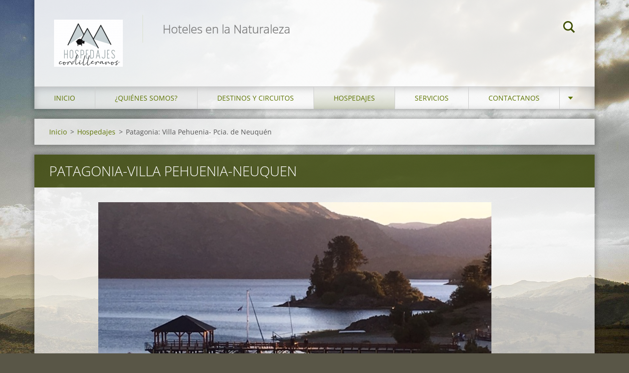

--- FILE ---
content_type: text/html; charset=UTF-8
request_url: https://www.hospedajescordilleranos.com/hospedajes/patagonia-villa-pehuenia-neuquen/
body_size: 6420
content:
<!doctype html>
<!--[if IE 8]><html class="lt-ie10 lt-ie9 no-js" lang="es"> <![endif]-->
<!--[if IE 9]><html class="lt-ie10 no-js" lang="es"> <![endif]-->
<!--[if gt IE 9]><!-->
<html class="no-js" lang="es">
<!--<![endif]-->
	<head>
		<base href="https://www.hospedajescordilleranos.com/">
  <meta charset="utf-8">
  <meta name="description" content="">
  <meta name="keywords" content="">
  <meta name="generator" content="Webnode">
  <meta name="apple-mobile-web-app-capable" content="yes">
  <meta name="apple-mobile-web-app-status-bar-style" content="black">
  <meta name="format-detection" content="telephone=no">
    <link rel="icon" type="image/svg+xml" href="/favicon.svg" sizes="any">  <link rel="icon" type="image/svg+xml" href="/favicon16.svg" sizes="16x16">  <link rel="icon" href="/favicon.ico">  <link rel="stylesheet" href="https://www.hospedajescordilleranos.com/wysiwyg/system.style.css">
<link rel="canonical" href="https://www.hospedajescordilleranos.com/hospedajes/patagonia-villa-pehuenia-neuquen/">
<script type="text/javascript">(function(i,s,o,g,r,a,m){i['GoogleAnalyticsObject']=r;i[r]=i[r]||function(){
			(i[r].q=i[r].q||[]).push(arguments)},i[r].l=1*new Date();a=s.createElement(o),
			m=s.getElementsByTagName(o)[0];a.async=1;a.src=g;m.parentNode.insertBefore(a,m)
			})(window,document,'script','//www.google-analytics.com/analytics.js','ga');ga('create', 'UA-797705-6', 'auto',{"name":"wnd_header"});ga('wnd_header.set', 'dimension1', 'W1');ga('wnd_header.set', 'anonymizeIp', true);ga('wnd_header.send', 'pageview');var pageTrackerAllTrackEvent=function(category,action,opt_label,opt_value){ga('send', 'event', category, action, opt_label, opt_value)};</script>
  <link rel="alternate" type="application/rss+xml" href="https://hospedajescordilleranos.com/rss/all.xml" title="">
<!--[if lte IE 9]><style type="text/css">.cke_skin_webnode iframe {vertical-align: baseline !important;}</style><![endif]-->
		<meta http-equiv="X-UA-Compatible" content="IE=edge">
		<title>Patagonia: Villa Pehuenia- Pcia. de Neuquén :: Hospedajes Cordilleranos</title>
		<meta name="viewport" content="width=device-width, initial-scale=1.0, maximum-scale=1.0, user-scalable=no">
		<link rel="stylesheet" href="https://d11bh4d8fhuq47.cloudfront.net/_system/skins/v12/50001469/css/style.css" />

		<script type="text/javascript" language="javascript" src="https://d11bh4d8fhuq47.cloudfront.net/_system/skins/v12/50001469/js/script.min.js"></script>


		<script type="text/javascript">
		/* <![CDATA[ */
		wtf.texts.set("photogallerySlideshowStop", 'Pausa');
		wtf.texts.set("photogallerySlideshowStart", 'Presentación de imágenes');
		wtf.texts.set("faqShowAnswer", 'Mostrar Preguntas frecuentes');
		wtf.texts.set("faqHideAnswer", 'Ocultar Preguntas frecuentes');
		wtf.texts.set("menuLabel", 'Menú');
		/* ]]> */
		</script>
	
				<script type="text/javascript">
				/* <![CDATA[ */
					
					if (typeof(RS_CFG) == 'undefined') RS_CFG = new Array();
					RS_CFG['staticServers'] = new Array('https://d11bh4d8fhuq47.cloudfront.net/');
					RS_CFG['skinServers'] = new Array('https://d11bh4d8fhuq47.cloudfront.net/');
					RS_CFG['filesPath'] = 'https://www.hospedajescordilleranos.com/_files/';
					RS_CFG['filesAWSS3Path'] = 'https://6e634c0581.clvaw-cdnwnd.com/633f320eb34589eb56f495c17ac9bbc9/';
					RS_CFG['lbClose'] = 'Cerrar';
					RS_CFG['skin'] = 'default';
					if (!RS_CFG['labels']) RS_CFG['labels'] = new Array();
					RS_CFG['systemName'] = 'Webnode';
						
					RS_CFG['responsiveLayout'] = 0;
					RS_CFG['mobileDevice'] = 0;
					RS_CFG['labels']['copyPasteSource'] = 'Leer más:';
					
				/* ]]> */
				</script><script type="text/javascript" src="https://d11bh4d8fhuq47.cloudfront.net/_system/client/js/compressed/frontend.package.1-3-108.js?ph=6e634c0581"></script><style type="text/css"></style></head>
	<body>		<div id="wrapper" class="index">

			<div id="content" class="centered">

					<header id="header" class="centered">
						<div id="header-inner">
							<div id="logo-wrapper" class="">
							    <div id="logo"><a href="home/" class="image" title="Ir a la página de inicio."><span id="rbcSystemIdentifierLogo"><img src="https://6e634c0581.clvaw-cdnwnd.com/633f320eb34589eb56f495c17ac9bbc9/200012043-9657696579/Logo_Small_1.png"  width="140" height="100"  alt="Hospedajes Cordilleranos"></span></a></div>							</div>
							 
<div id="slogan" class="">
    <span id="rbcCompanySlogan" class="rbcNoStyleSpan">Hoteles en la Naturaleza</span></div>
 
<div id="menu-links" class="">
    <a id="menu-link" href="#menu">
        Menú    </a>

	<a id="fulltext-link" href="#fulltext">
		Buscar en el sitio	</a>
</div>
 
<div id="fulltext" class="">
    
	<form action="/search/" method="get" id="fulltextSearch">

		<fieldset>
			<input id="fulltextSearchText" type="text" name="text" value="" placeholder="Buscar en el sitio">
			<button id="fulltextSearchButton" type="submit">Buscar</button>
		</fieldset>

	</form>
	</div>
 
 
 


						</div>
					</header>

				<main id="main" class="centered">
					<div id="main-inner">
						<div id="navigator" class="">
						    <div id="pageNavigator" class="rbcContentBlock"><a class="navFirstPage" href="/home/">Inicio</a><span class="separator"> &gt; </span>    <a href="/hospedajes/">Hospedajes</a><span class="separator"> &gt; </span>    <span id="navCurrentPage">Patagonia: Villa Pehuenia- Pcia. de Neuquén</span></div>						</div>
						 
<div class="column">


		<div class="widget widget-wysiwyg">
			<div class="widget-content">

	<h1 class="widget-title" style="display: none;">Patagonia-Villa Pehuenia-Neuquen</h1>
<div>
	&nbsp; &nbsp; &nbsp; &nbsp; &nbsp; &nbsp; &nbsp; &nbsp; &nbsp; &nbsp; &nbsp; &nbsp; &nbsp;<img alt="" src="https://6e634c0581.clvaw-cdnwnd.com/633f320eb34589eb56f495c17ac9bbc9/200008605-14486153d6/villa pehuenia puerto.JPG" style="width: 800px; height: 600px;"></div>
<div>
	&nbsp;</div>
<h3>Hoteles</h3>
<div>
	<div>
		&nbsp;<a href="hospedajes/patagonia-villa-pehuenia-neuquen/cabanas-el-solar-del-mahuida-y-posada-la-leyenda/">Cabañas el Solar del Mahuida y Posada la Leyenda</a>&nbsp;Villa Pehuenia-Neuquén.</div>
	<div>
		&nbsp;</div>
</div>
<div>
	&nbsp;</div>
<div>
	&nbsp;</div>


			</div>
			<div class="widget-footer"></div>
		</div>

	<div class="rbcWidgetArea" style="text-align: center;"></div><div class="rbcWidgetArea widgetFacebookLike"><iframe src="https://www.facebook.com/plugins/like.php?app_id=225951590755638&amp;href=https%3A%2F%2Fhospedajescordilleranos.webnode.com%2Fhospedajes%2F&amp;send=false&amp;layout=button_count&amp;width=150&amp;show_faces=false&amp;action=like&amp;colorscheme=dark&amp;font&amp;height=21" scrolling="no" frameborder="0" allowTransparency="true" style="border:none; overflow:hidden; width:150px; height:21px;"></iframe></div></div>

 


					</div>
				</main>

				<nav id="menu" role="navigation" class="horizontal js-remove js-remove-section-header ">
				    

	<ul class="menu">
	<li class="first">
		<a href="/home/">
		Inicio
	</a>
	</li>
	<li>
		<a href="/%c2%bfquienes-somos/">
		¿Quiénes somos?
	</a>
	</li>
	<li>
		<a href="/destinos/">
		Destinos y Circuitos
	</a>
	
	<ul class="level1">
		<li class="first">
		<a href="/destinos/cuyo/">
		Argentina-Cuyo
	</a>
	</li>
		<li>
		<a href="/destinos/patagonia/">
		Argentina-Patagonia 
	</a>
	</li>
		<li>
		<a href="/destinos/noroeste-argentino/">
		Argentina-Noroeste 
	</a>
	</li>
		<li>
		<a href="/destinos/argentina-sierras-de-buenos-aires/">
		Argentina-Sierras de Buenos Aires
	</a>
	
		<ul class="level2">
			<li class="first last">
		<a href="/destinos/argentina-sierras-de-buenos-aires/tandil/">
		Tandil 
	</a>
	</li>
		</ul>
		</li>
		<li>
		<a href="/destinos/argentina-circuitos/">
		Argentina- Circuitos
	</a>
	
		<ul class="level2">
			<li class="first">
		<a href="/destinos/cuyo/la-rioja-y-catamarca/">
		La Rioja y Catamarca
	</a>
	</li>
			<li>
		<a href="/destinos/argentina-circuitos/desde-catamarca-continuacion-hasta-tucuman/">
		Desde Catamarca continuación hasta Tucumán y Salta
	</a>
	</li>
			<li>
		<a href="/destinos/argentina-circuitos/continuacion-a-jujuy-y-regreso-a-salta/">
		Continuación desde Salta hasta Jujuy
	</a>
	</li>
			<li>
		<a href="/destinos/argentina-circuitos/continuacion-por-jujuy-ruta-40-hacia-el-norte/">
		Continuación por Jujuy Ruta 40 hacia el norte
	</a>
	</li>
			<li>
		<a href="/destinos/argentina-circuitos/desde-la-quiaca-regresando-a-jujuy/">
		Desde La Quiaca regresando a Jujuy
	</a>
	</li>
			<li>
		<a href="/destinos/argentina-circuitos/desde-buenos-aires-hasta-villa-pehuenia-neuquen/">
		Desde Buenos Aires hasta Villa Pehuenia , Neuquén
	</a>
	</li>
			<li class="last">
		<a href="/destinos/argentina-circuitos/chubut-mar-y-montanas/">
		Chubut : mar y montañas
	</a>
	</li>
		</ul>
		</li>
		<li>
		<a href="/destinos/peru/">
		Perú-Cusco
	</a>
	</li>
		<li class="last">
		<a href="/destinos/chile/">
		Chile-Argentina-Circuitos
	</a>
	
		<ul class="level2">
			<li class="first last">
		<a href="/destinos/chile/desde-bariloche-hasta-lago-cochrane-chile-y-regreso-a-bariloche/">
		Desde Bariloche hasta Lago Cochrane (Chile) y regreso a Bariloche
	</a>
	</li>
		</ul>
		</li>
	</ul>
	</li>
	<li class="open selected">
		<a href="/hospedajes/">
		Hospedajes
	</a>
	
	<ul class="level1">
		<li class="first">
		<a href="/destinos/peru/cusco/">
		Perú: Cusco
	</a>
	
		<ul class="level2">
			<li class="first">
		<a href="/destinos/peru/cusco/hotel-esplendor-cusco/">
		Hotel Esplendor Cusco
	</a>
	</li>
			<li class="last">
		<a href="/destinos/peru/cusco/hotel-casa-de-campo/">
		Hotel Casa de Campo
	</a>
	</li>
		</ul>
		</li>
		<li>
		<a href="/hospedajes/patagonia-parque-nacional-los-alerces/">
		Patagonia-Esquel- Pcia. de Chubut
	</a>
	
		<ul class="level2">
			<li class="first last">
		<a href="/hospedajes/patagonia-parque-nacional-los-alerces/huemules-reserva-de-montana/">
		Huemules Reserva de Montaña
	</a>
	</li>
		</ul>
		</li>
		<li>
		<a href="/hospedajes/patagonia-el-bolson-pcia-de-rio-negro/">
		Patagonia: El Bolsón - Pcia. de Rio Negro
	</a>
	
		<ul class="level2">
			<li class="first last">
		<a href="/hospedajes/patagonia-el-bolson-pcia-de-rio-negro/sukal/">
		Sukal 
	</a>
	</li>
		</ul>
		</li>
		<li>
		<a href="/destinos/patagonia/lugar-bariloche-rio-negro/">
		Patagonia: Bariloche- Pcia. de Rio Negro
	</a>
	
		<ul class="level2">
			<li class="first last">
		<a href="/destinos/patagonia/lugar-bariloche-rio-negro/departamentos-miniloft/">
		Departamentos Miniloft
	</a>
	</li>
		</ul>
		</li>
		<li>
		<a href="/hospedajes/hoteles/villa-la-angostura-neuquen/">
		Patagonia: Villa La Angostura - Pcia. de  Neuquén
	</a>
	
		<ul class="level2">
			<li class="first">
		<a href="/hospedajes/hoteles/villa-la-angostura-neuquen/don-el-faro-boutique-hotel-spa/">
		Don El Faro Boutique Hotel &amp; Spa
	</a>
	</li>
			<li>
		<a href="/hospedajes/hoteles/villa-la-angostura-neuquen/casa-del-bosque/">
		Casa del Bosque
	</a>
	</li>
			<li class="last">
		<a href="/hospedajes/hoteles/villa-la-angostura-neuquen/bed-breakfast-lo-de-pablo/">
		Bed &amp; Breakfast Lo de Pablo
	</a>
	</li>
		</ul>
		</li>
		<li class="selected activeSelected">
		<a href="/hospedajes/patagonia-villa-pehuenia-neuquen/">
		Patagonia: Villa Pehuenia- Pcia. de Neuquén
	</a>
	
		<ul class="level2">
			<li class="first last">
		<a href="/hospedajes/patagonia-villa-pehuenia-neuquen/cabanas-el-solar-del-mahuida-y-posada-la-leyenda/">
		Cabañas el Solar del Mahuida y Posada la Leyenda
	</a>
	</li>
		</ul>
		</li>
		<li>
		<a href="/hospedajes/patagonia-caviahue-pcia-de-neuquen/">
		Patagonia:Caviahue-Pcia.de Neuquén
	</a>
	
		<ul class="level2">
			<li class="first last">
		<a href="/hospedajes/patagonia-caviahue-pcia-de-neuquen/hosteria-del-sauquen/">
		Hostería del Sauquen
	</a>
	</li>
		</ul>
		</li>
		<li>
		<a href="/destinos/patagonia/corcovado-chubut/">
		Patagonia: Corcovado- Pcia. de Chubut
	</a>
	
		<ul class="level2">
			<li class="first last">
		<a href="/destinos/patagonia/corcovado-chubut/poncho-moro-lodge/">
		Poncho Moro Lodge
	</a>
	</li>
		</ul>
		</li>
		<li>
		<a href="/hospedajes/hosterias/el-calafate-santa-cruz/">
		Patagonia: El Calafate - Pcia. de Santa Cruz
	</a>
	
		<ul class="level2">
			<li class="first">
		<a href="/hospedajes/hosterias/el-calafate-santa-cruz/hosteria-la-estepa/">
		Hostería La Estepa
	</a>
	</li>
			<li>
		<a href="/hospedajes/hosterias/el-calafate-santa-cruz/hotel-esplendor/">
		Hotel Esplendor
	</a>
	</li>
			<li class="last">
		<a href="/hospedajes/hosterias/el-calafate-santa-cruz/cabanas-alechen/">
		Cabañas Alechen
	</a>
	</li>
		</ul>
		</li>
		<li>
		<a href="/destinos/patagonia/lago-del-desierto/">
		Patagonia: Lago del Desierto- Pcia. de Santa Cruz 
	</a>
	
		<ul class="level2">
			<li class="first last">
		<a href="/destinos/patagonia/lago-del-desierto/aguas-arriba-lodge/">
		Aguas Arriba Lodge
	</a>
	</li>
		</ul>
		</li>
		<li>
		<a href="/hospedajes/hosterias/valle-del-rio-de-las-vueltas-el-chalten-santa-cruz/">
		Patagonia : Valle del Río de las Vueltas - El Chaltén - Pcia. de  Santa Cruz
	</a>
	
		<ul class="level2">
			<li class="first">
		<a href="/hospedajes/hosterias/valle-del-rio-de-las-vueltas-el-chalten-santa-cruz/el-pilar/">
		Hostería El Pilar
	</a>
	</li>
			<li>
		<a href="/hospedajes/hosterias/valle-del-rio-de-las-vueltas-el-chalten-santa-cruz/hosteria-infinito-sur-el-chalten/">
		Hostería Infinito Sur El Chalten
	</a>
	</li>
			<li>
		<a href="/hospedajes/hosterias/valle-del-rio-de-las-vueltas-el-chalten-santa-cruz/hostel-condor-de-los-andes/">
		Hostel Condor de los Andes
	</a>
	</li>
			<li class="last">
		<a href="/hospedajes/hosterias/valle-del-rio-de-las-vueltas-el-chalten-santa-cruz/chalten-camp-glamping/">
		Chalten Camp Glamping
	</a>
	</li>
		</ul>
		</li>
		<li>
		<a href="/hospedajes/cuyo/">
		Noroeste- Quebrada de Los Cóndores - Pcia. de La Rioja
	</a>
	
		<ul class="level2">
			<li class="first last">
		<a href="/hospedajes/cuyo/posta-los-condores/">
		Posta Los Cóndores
	</a>
	</li>
		</ul>
		</li>
		<li>
		<a href="/hospedajes/hoteles/tilcara-jujuy/">
		Noroeste :Tilcara- Pcia. de Jujuy
	</a>
	
		<ul class="level2">
			<li class="first last">
		<a href="/hospedajes/hoteles/tilcara-jujuy/las-terrazas-hotel-boutique/">
		Las Terrazas Hotel Boutique
	</a>
	</li>
		</ul>
		</li>
		<li>
		<a href="/hospedajes/noroeste-purmamarca-pcia-de-jujuy/">
		Noroeste: Purmamarca - Pcia. de Jujuy
	</a>
	
		<ul class="level2">
			<li class="first last">
		<a href="/hospedajes/noroeste-purmamarca-pcia-de-jujuy/la-comarca-hotel/">
		La Comarca Hotel
	</a>
	</li>
		</ul>
		</li>
		<li>
		<a href="/hospedajes/noroeste-salta/">
		Noroeste: Salta ciudad
	</a>
	
		<ul class="level2">
			<li class="first last">
		<a href="/hospedajes/noroeste-salta/del-vino-boutique-hotel/">
		Del Vino Boutique Hotel
	</a>
	</li>
		</ul>
		</li>
		<li>
		<a href="/hospedajes/noroeste-cachi-pcia-de-salta/">
		Noroeste: Cachi - Pcia. de Salta
	</a>
	
		<ul class="level2">
			<li class="first last">
		<a href="/hospedajes/noroeste-cachi-pcia-de-salta/hotel-la-merced-del-alto/">
		Hotel La Merced del Alto
	</a>
	</li>
		</ul>
		</li>
		<li>
		<a href="/hospedajes/noroeste-iruya-pcia-de-salta/">
		Noroeste: Iruya - Pcia. de Salta
	</a>
	
		<ul class="level2">
			<li class="first last">
		<a href="/hospedajes/noroeste-iruya-pcia-de-salta/hotel-iruya/">
		Hotel Iruya
	</a>
	</li>
		</ul>
		</li>
		<li>
		<a href="/hospedajes/noroeste-san-antonio-de-los-cobres-pcia-de-salta/">
		Noroeste: San Antonio de los Cobres - Pcia. de Salta
	</a>
	
		<ul class="level2">
			<li class="first last">
		<a href="/hospedajes/noroeste-san-antonio-de-los-cobres-pcia-de-salta/hotel-de-las-nubes/">
		Hotel de las Nubes
	</a>
	</li>
		</ul>
		</li>
		<li>
		<a href="/hospedajes/noroeste-cafayate-pcia-de-salta/">
		Noroeste: Cafayate - Pcia. de Salta
	</a>
	
		<ul class="level2">
			<li class="first last">
		<a href="/hospedajes/noroeste-cafayate-pcia-de-salta/hotel-boutique-portal-del-santo/">
		Hotel Boutique Portal del Santo
	</a>
	</li>
		</ul>
		</li>
		<li>
		<a href="/hospedajes/noroeste-catamarca-belen/">
		Noroeste: Belén - Pcia. de Catamarca
	</a>
	
		<ul class="level2">
			<li class="first last">
		<a href="/hospedajes/noroeste-catamarca-belen/hotel-belen/">
		Hotel Belén
	</a>
	</li>
		</ul>
		</li>
		<li>
		<a href="/hospedajes/noroeste-el-rodeo-pcia-de-catamarca/">
		Noroeste: El Rodeo - Pcia. de Catamarca
	</a>
	
		<ul class="level2">
			<li class="first last">
		<a href="/hospedajes/noroeste-el-rodeo-pcia-de-catamarca/hosteria-el-rodeo/">
		Hostería El Rodeo
	</a>
	</li>
		</ul>
		</li>
		<li>
		<a href="/hospedajes/cuyo-villa-de-merlo-pcia-de-san-luis/">
		Cuyo: Villa de Merlo-Pcia. de San Luis
	</a>
	
		<ul class="level2">
			<li class="first">
		<a href="/hospedajes/cuyo-villa-de-merlo-pcia-de-san-luis/cabanas-alma-mora/">
		Cabañas Alma Mora
	</a>
	</li>
			<li>
		<a href="/hospedajes/cuyo-villa-de-merlo-pcia-de-san-luis/complejo-la-cuyanita/">
		Complejo La Cuyanita
	</a>
	</li>
			<li class="last">
		<a href="/hospedajes/cuyo-villa-de-merlo-pcia-de-san-luis/complejo-los-tabaquillos/">
		Complejo Los Tabaquillos
	</a>
	</li>
		</ul>
		</li>
		<li>
		<a href="/hospedajes/cerro-uritorco-capilla-del-monte-pcia-de-cordoba/">
		Sierras del Centro : Cerro Uritorco-Capilla del Monte-Pcia.de Cordoba
	</a>
	
		<ul class="level2">
			<li class="first last">
		<a href="/hospedajes/cerro-uritorco-capilla-del-monte-pcia-de-cordoba/hosteria-atalaya/">
		Hostería La Atalaya
	</a>
	</li>
		</ul>
		</li>
		<li class="last">
		<a href="/hospedajes/sierras-de-buenos-aires/">
		Sierras de Buenos Aires: Tandil
	</a>
	
		<ul class="level2">
			<li class="first last">
		<a href="/hospedajes/sierras-de-buenos-aires/mell-mell-en-la-sierra/">
		Mell Mell en la Sierra 
	</a>
	</li>
		</ul>
		</li>
	</ul>
	</li>
	<li>
		<a href="/servicios/">
		Servicios
	</a>
	</li>
	<li>
		<a href="/contactanos/">
		Contactanos
	</a>
	</li>
	<li>
		<a href="/noticias/">
		NOTICIAS
	</a>
	</li>
	<li class="last">
		<a href="/inicio/">
		Inicio
	</a>
	</li>
</ul>
				
				</nav>
				 


				<footer id="footer" class="centered">
					<div id="footer-inner">
 
<div class="column">
<div id="contact" class="">
    

		<div class="widget widget-contact">

	

		<div class="widget-content">
			<span class="contact-company"><span>hospedajescordilleranos</span></span>
			
			

		<span class="contact-phone"><span>54911 3218-5303</span></span>

	
			

		<span class="contact-email"><span><a href="&#109;&#97;&#105;&#108;&#116;&#111;:&#104;&#111;&#115;&#112;&#101;&#100;&#97;&#106;&#101;&#115;&#99;&#111;&#114;&#100;&#105;&#108;&#108;&#101;&#114;&#97;&#110;&#111;&#115;&#64;&#103;&#109;&#97;&#105;&#108;&#46;&#99;&#111;&#109;"><span id="rbcContactEmail">&#104;&#111;&#115;&#112;&#101;&#100;&#97;&#106;&#101;&#115;&#99;&#111;&#114;&#100;&#105;&#108;&#108;&#101;&#114;&#97;&#110;&#111;&#115;&#64;&#103;&#109;&#97;&#105;&#108;&#46;&#99;&#111;&#109;</span></a></span></span>

	
		</div>

	

		</div>

				
</div>
 
</div>

<div class="column">
<div id="lang" class="">
    <div id="languageSelect"><div id="languageSelectBody"><span id="languageList"><a class="rbcSelectedLanguage" href="https://www.hospedajescordilleranos.com/home/" title="Español" >Español</a><span class="separator"> | </span><a  href="https://www.hospedajescordilleranos.com/en/" title="English" >English</a><span class="separator"> | </span><a  href="https://www.hospedajescordilleranos.com/zh-cn/" title="中文（简体）" >中文（简体）</a><span class="separator"> | </span><a  href="https://www.hospedajescordilleranos.com/pt/" title="Português" >Português</a></span><ul><li class="flagES"><a href="https://www.hospedajescordilleranos.com/home/">Español</a></li><li class="flagEN"><a href="https://www.hospedajescordilleranos.com/en/">English</a></li><li class="flagZH-CN"><a href="https://www.hospedajescordilleranos.com/zh-cn/">中文（简体）</a></li><li class="flagPT"><a href="https://www.hospedajescordilleranos.com/pt/">Português</a></li></ul></div></div>			
</div>
 
<div id="copyright" class="">
    <span id="rbcFooterText" class="rbcNoStyleSpan">© 2015 Todos los derechos reservados. </span></div>
 
<div id="signature" class="">
    <span class="rbcSignatureText"><a href="https://www.webnode.es?utm_source=brand&amp;utm_medium=footer&amp;utm_campaign=premium" rel="nofollow" >Creado con Webnode</a></span></div>
 
</div>



					</div>
				</footer>

				

			</div>

			

		</div>
	<div id="rbcFooterHtml"></div><script type="text/javascript">var keenTrackerCmsTrackEvent=function(id){if(typeof _jsTracker=="undefined" || !_jsTracker){return false;};try{var name=_keenEvents[id];var keenEvent={user:{u:_keenData.u,p:_keenData.p,lc:_keenData.lc,t:_keenData.t},action:{identifier:id,name:name,category:'cms',platform:'WND1',version:'2.1.157'},browser:{url:location.href,ua:navigator.userAgent,referer_url:document.referrer,resolution:screen.width+'x'+screen.height,ip:'198.244.183.179'}};_jsTracker.jsonpSubmit('PROD',keenEvent,function(err,res){});}catch(err){console.log(err)};};</script></body>
</html>